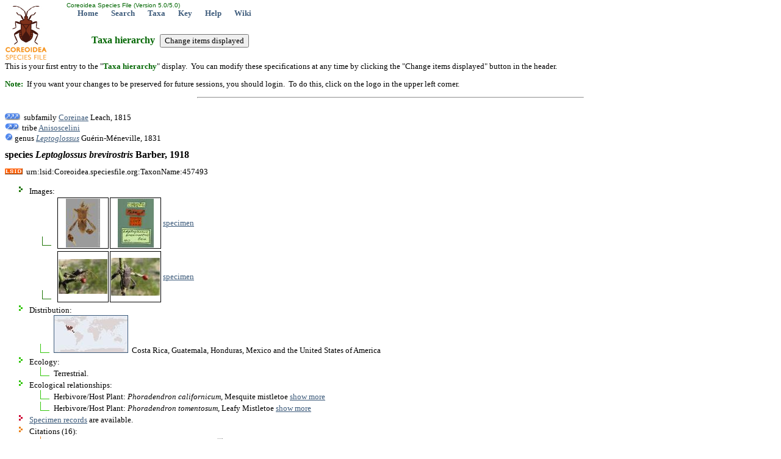

--- FILE ---
content_type: text/html; charset=utf-8
request_url: http://coreoidea.speciesfile.org/Common/basic/Taxa.aspx?TaxonNameID=1187668
body_size: 6739
content:


<!DOCTYPE html PUBLIC "-//W3C//DTD XHTML 1.0 Transitional//EN" "http://www.w3.org/TR/xhtml1/DTD/xhtml1-transitional.dtd">
<html xmlns="http://www.w3.org/1999/xhtml">
<head>
	<!-- Copyright © 2008, 2011, 2013 Illinois Natural History Survey -->
   <meta http-equiv="Content-type" content="text/html;charset=UTF-8" /> 
	<title>species Leptoglossus brevirostris Barber, 1918: Coreoidea Species File</title>
	<link rel="stylesheet" href="../styles/Standard.css" type="text/css" />
	<link rel="stylesheet" href="../styles/Hierarchy.css" type="text/css" />

	<script type="text/javascript">
			function __doPostBack(eventTarget, eventArgument) {
				var theform;
				if (window.navigator.appName.toLowerCase().indexOf("microsoft") > -1) {
					theform = document.Form1;
				}
				else {
					theform = document.forms["Form1"];
				}
				theform.__EVENTTARGET.value = eventTarget.split("$").join(":");
				theform.__EVENTARGUMENT.value = eventArgument;
				theform.submit();
			}
	</script>

</head>
<body>
	<form name="Form1" method="post" action="./Taxa.aspx?TaxonNameID=1187668" id="Form1">
<input type="hidden" name="__VIEWSTATE" id="__VIEWSTATE" value="/[base64]/hn7C" />

<input type="hidden" name="__VIEWSTATEGENERATOR" id="__VIEWSTATEGENERATOR" value="A6142EC9" />
<input type="hidden" name="__EVENTVALIDATION" id="__EVENTVALIDATION" value="/wEdAALa9CUq768O7R/dnM5N/bLdtT1uORXC8mgBabPHIUFgitBz+3CBp25xFW/BZtFy7Re14RPAV5cupaEqPFTWoD/V" />
		<input type="hidden" name="__EVENTTARGET" value="" />
		<input type="hidden" name="__EVENTARGUMENT" value="" />
		<table style="left: 0px; width: 100%; position: absolute; top: 0px; height: 99px"><tr><td width="99px" rowspan="2"><a href="/Common/entry/Login.aspx?Logo=1"><img alt="Click to login" title="Click to login" id="logo" border="0" style="z-index: 99; left: 0px; position: absolute; top: 0px" height="99" width="99" src="/HomePage/Coreoidea/img_Logo/SiteLogo.jpg" /></a></td><td id="top" valign="top" align="left" height="15"><font face="arial" color="#006600" size="1">&nbsp;Coreoidea Species File (Version 5.0/5.0)</font><br />&nbsp; &nbsp; &nbsp; &nbsp;<a href="/HomePage/Coreoidea/HomePage.aspx" class="Navbar">Home</a>&nbsp; &nbsp; &nbsp; &nbsp;<a href="/Common/search/Search.aspx" class="Navbar">Search</a>&nbsp; &nbsp; &nbsp; &nbsp;<a href="/Common/basic/GetTaxonURL.aspx" class="Navbar">Taxa</a>&nbsp; &nbsp; &nbsp; &nbsp;<a href="/KeyEntry.aspx" class="Navbar">Key</a>&nbsp; &nbsp; &nbsp; &nbsp;<a href="http://help.speciesfile.org/index.php/SF/Taxa" class="Navbar" target="_blank" id="ContextHelpLink">Help</a>&nbsp; &nbsp; &nbsp; &nbsp;<a href="http://help.speciesfile.org" class="Navbar" target="SFShelp">Wiki</a></td></tr></table><br /><br /><br /><br /><br />
		<h1 class="pagetitle">Taxa hierarchy &nbsp;<input type="submit" name="btnShowSpecs" value="Change items displayed" id="btnShowSpecs" /></h1>
		
			<p>This is your first entry to the "<span class="darkgreen"><b>Taxa hierarchy</b></span>" 
			display. &nbsp;You can modify these specifications at any time by clicking the "Change items 
			displayed" button in the header.</p>
			<p><span class="darkgreen"><b>Note:</b></span> &nbsp;If you want your changes to be preserved for future sessions, you should login. &nbsp;To do this, click 
			on the logo in the upper left corner.</p>
			<hr style="width:50%; text-align: left;"/>
      
		<br />
		<img alt="ArrowUp3" src="../img_Logo/arrow_up3.gif" width="25" height="13" />&nbsp;
		subfamily <a href="Taxa.aspx?TaxonNameID=1187113">Coreinae</a> Leach, 1815
<br /><img alt="ArrowUp2" src="../img_Logo/arrow_up2.gif" /> tribe <a href="Taxa.aspx?TaxonNameID=1187455">Anisoscelini</a>
<br /><img alt="ArrowUp" src="../img_Logo/arrow_up.gif" /> genus <a href="Taxa.aspx?TaxonNameID=1187631"><i>Leptoglossus</i></a> Guérin-Méneville, 1831
<br /><h1 class="currenttaxon">species <i>Leptoglossus</i> <i>brevirostris</i> Barber, 1918</h1>
<img alt="LSID icon" title="This is a Life Sciences Identifier (LSID), a persistent globally unique identifier for this taxon name. &nbsp;Use this LSID whenever you need to refer to this name. &nbsp;To reach this page with your browser, enter 'http://lsid.speciesfile.org/' followed by the LSID as shown here." src="../img_Logo/LSIDicon.png" />&nbsp;&nbsp;urn:lsid:Coreoidea.speciesfile.org:TaxonName:457493<ul><li class="IMT">Images:<ul><table><tr valign="center"><td style="vertical-align:bottom;"><li class="IM"></td><td width="80px" height="80px" align="center" style="vertical-align:center;border-style:solid; border-width:1px; border-color:Black"><a href="ShowImage.aspx?TaxonNameID=1187668&ImageID=179758" ><img src="../editImgSnd/GetThumb.aspx?ImageID=179758&Width=80&height=80&fit=true" border="0" title="Dorsal habitus image of a syntype male of Leptoglossus brevirostris Barber, 1918. © National Museum of Natural History, Washington D.C., USA (USNM). Photograph taken by Laurence Livermore." /></a></td><td width="80px" height="80px" align="center" style="vertical-align:center;border-style:solid; border-width:1px; border-color:Black"><a href="ShowImage.aspx?TaxonNameID=1187668&ImageID=179759" ><img src="../editImgSnd/GetThumb.aspx?ImageID=179759&Width=80&height=80&fit=true" border="0" title="Labels of a syntype male of Leptoglossus brevirostris Barber, 1918. © National Museum of Natural History, Washington D.C., USA (USNM). Photograph taken by Laurence Livermore." /></a></td><td border="0"><a href="../specimen/ShowSpecimen.aspx?SpecimenID=104118" title="SpecimenID=104118"> specimen</a></td><td></li></td></tr></table><table><tr valign="center"><td style="vertical-align:bottom"><li class="IM"></td><td width="80px" height="80px" align="center" style="vertical-align:center;border-style:solid; border-width:1px; border-color:Black"><a href="ShowImage.aspx?TaxonNameID=1187668&ImageID=200901" ><img src="../editImgSnd/GetThumb.aspx?ImageID=200901&Width=80&height=80&fit=true" border="0" title="Leptoglossus brevirostris feeding on Phoradendron californicum. Copyright M. Brummermann 2015." /></a></td><td width="80px" height="80px" align="center" style="vertical-align:center;border-style:solid; border-width:1px; border-color:Black"><a href="ShowImage.aspx?TaxonNameID=1187668&ImageID=200902" ><img src="../editImgSnd/GetThumb.aspx?ImageID=200902&Width=80&height=80&fit=true" border="0" title="Leptoglossus brevirostris feeding on Phoradendron californicum.  Copyright M. Brummermann 2015." /></a></td><td border="0"><a href="../specimen/ShowSpecimen.aspx?SpecimenID=118188" title="SpecimenID=118188"> specimen</a></td><td></li></td></tr></table></ul><li class="LOT">Distribution:<ul><li class="LO"><a href="../editTaxon/Distribution/ShowDistribution.aspx?TaxonNameID=1187668"><img src="/Common/editTaxon/Distribution/MapGen3.aspx?Width=120&TaxonNameID=1187668" border="1" title="Map showing areas of known distribution - may be incomplete"/></a> &nbsp;Costa Rica, Guatemala, Honduras, Mexico and the United States of America</ul></li><li class="LOT">Ecology:<ul><li class="LO">Terrestrial.</li></ul></li><li class="LOT">Ecological relationships:<ul><li class="LO">Herbivore/Host Plant: <i>Phoradendron californicum</i>, Mesquite mistletoe <a href="../editTaxon/Ecology/ShowEcoRelationship.aspx?TaxonNameID=1187668&SeqNum=1">show more</a></li><li class="LO">Herbivore/Host Plant: <i>Phoradendron tomentosum</i>, Leafy Mistletoe <a href="../editTaxon/Ecology/ShowEcoRelationship.aspx?TaxonNameID=1187668&SeqNum=2">show more</a></li></ul></li><li class="SPT"><a href="../specimen/SpecimensByTaxon.aspx?TaxonNameID=1187668">Specimen records</a> are available.</li><li class="CIT">Citations (16):<ul>
<li class="CI">Barber. 1918. Bull. Brooklyn Ent. Soc. 13:35-36&nbsp;&nbsp;<a href=http://www.biodiversitylibrary.org/item/95656#page/59/mode/1up target="_blank"><img alt="www.biodiversitylibrary.org" style="border-style:none; vertical-align:bottom" src="/Common/img_Logo/RefLink.bmp" /></a> >> Note: Original description; Designated Types (STs); Distribution (USA: Arizona, Texas, California); >> <i>Leptoglossus</i> <i>brevirostris</i>&nbsp; <img alt="LSID icon" title="This is a Life Sciences Identifier (LSID), a persistent globally unique identifier for this taxon name. &nbsp;Use this LSID whenever you need to refer to this name. &nbsp;To reach this page with your browser, enter 'http://lsid.speciesfile.org/' followed by the LSID as shown here." src=../img_Logo/LSIDicon.png />&nbsp;&nbsp;urn:lsid:Coreoidea.speciesfile.org:TaxonName:457493</li>
<li class="CI">Torre-Bueno. 1941. Entomologica Americana New Series 21(2):49 >> <i>Leptoglossus</i> <i>brevirostris</i></li>
<li class="CI">Hussey. 1953. Bull. Brooklyn Ent. Soc. 48:30 >> <i>Theognis</i> <i>brevirostris</i>&nbsp; <img alt="LSID icon" title="This is a Life Sciences Identifier (LSID), a persistent globally unique identifier for this taxon name. &nbsp;Use this LSID whenever you need to refer to this name. &nbsp;To reach this page with your browser, enter 'http://lsid.speciesfile.org/' followed by the LSID as shown here." src=../img_Logo/LSIDicon.png />&nbsp;&nbsp;urn:lsid:Coreoidea.speciesfile.org:TaxonName:457494</li>
<li class="CI">Allen. 1969. Entomologica Americana 45:133-134&nbsp;&nbsp;<a href=http://biodiversitylibrary.org/page/50682097 target="_blank"><img alt="biodiversitylibrary.org" style="border-style:none; vertical-align:bottom" src="/Common/img_Logo/RefLink.bmp" /></a> >> Note: Description; Keyed; Distribution (Mexico, USA); >> <i>Leptoglossus</i> <i>brevirostris</i></li>
<li class="CI">Brailovsky. 1976. An. Inst. Biol. Univ. Nac. Auton. Mex. Ser. Zool. 47(2):39&nbsp;&nbsp;<a href=http://repositorio.fciencias.unam.mx:8080/xmlui/handle/11154/146566 target="_blank"><img alt="repositorio.fciencias.unam.mx:8080" style="border-style:none; vertical-align:bottom" src="/Common/img_Logo/RefLink.bmp" /></a> >> <i>Leptoglossus</i> <i>brevirostris</i></li>
<li class="CI">Brailovsky &amp; Sánchez. 1983. An. Inst. Biol. Univ. Nac. Auton. Mex. Ser. Zool. 53:233-234&nbsp;&nbsp;<a href=http://repositorio.fciencias.unam.mx:8080/xmlui/handle/11154/146639 target="_blank"><img alt="repositorio.fciencias.unam.mx:8080" style="border-style:none; vertical-align:bottom" src="/Common/img_Logo/RefLink.bmp" /></a> >> Note: (Figures 18,47) >> <i>Leptoglossus</i> <i>brevirostris</i></li>
<li class="CI">Schaefer, C. W. &amp; P.L. Mitchell. 1983. Ann.Ent.Soc.Amer. 76(4):605&nbsp;&nbsp;<a href=http://www.ingentaconnect.com/content/esa/aesa/1983/00000076/00000004/art00006 target="_blank"><img alt="www.ingentaconnect.com" style="border-style:none; vertical-align:bottom" src="/Common/img_Logo/RefLink.bmp" /></a> >> Note: foodplants; >> <i>Leptoglossus</i> <i>brevirostris</i></li>
<li class="CI">Whittaker. 1984. The Southwestern Naturalist 29:437 >> Note: Ecology (Host plant); >> <i>Leptoglossus</i> <i>brevirostris</i></li>
<li class="CI">Froeschner. 1988. In Henry, T.J. &amp; Froeschner. Catalog of the Heteroptera or True bugs of Canada and the Continental United States 76 >> Note: Catalogued; Distribution (North America); >> <i>Leptoglossus</i> <i>brevirostris</i></li>
<li class="CI">Jones, W.A. 1993. Southwestern Entomologist Supp. 16 4 >> <i>Leptoglossus</i> <i>brevirostris</i></li>
<li class="CI">Brailovsky, Barrera, Mayorga &amp; Ortega Leon. 1994. An. Inst. Biol. Univ. Nac. Auton. Mex. Ser. Zool. 65(2):247&nbsp;&nbsp;<a href=http://www.biblioteca.org.ar/zip22.asp?texto=91633 target="_blank"><img alt="www.biblioteca.org.ar" style="border-style:none; vertical-align:bottom" src="/Common/img_Logo/RefLink.bmp" /></a> >> <i>Leptoglossus</i> <i>brevirostris</i></li>
<li class="CI">Brailovsky &amp; Barrera. 1998. Proc. Calif. Acad. Sci. 50(6):168, 169&nbsp;&nbsp;<a href=http://www.biodiversitylibrary.org/item/53426#175 target="_blank"><img alt="www.biodiversitylibrary.org" style="border-style:none; vertical-align:bottom" src="/Common/img_Logo/RefLink.bmp" /></a> >> Note: Description; Keyed; Distribution (Costa Rica, Mexico, USA); >> <i>Leptoglossus</i> <i>brevirostris</i></li>
<li class="CI">Packauskas &amp; C. W. Schaefer. 2001. Proc. Entomol. Soc. Wash 103(1):252&nbsp;&nbsp;<a href=http://www.biodiversitylibrary.org/item/55017#page/255/mode/1up target="_blank"><img alt="www.biodiversitylibrary.org" style="border-style:none; vertical-align:bottom" src="/Common/img_Logo/RefLink.bmp" /></a> >> Note: Catalogued; in zonatus species group; >> <i>Leptoglossus</i> <i>brevirostris</i></li>
<li class="CI">Packauskas. 2010. Fort Hays Studies 5:54 >> Note: Catalogued (New World); Distribution (Costa Rica, Mexico, USA); >> <i>Leptoglossus</i> <i>brevirostris</i></li>
<li class="CI">Linares &amp; Orozco. 2017. Biodiversity Data Journal 5:10&nbsp;&nbsp;<a href=http://doi.org/10.3897/BDJ.5.e13067 target="_blank"><img alt="doi.org" style="border-style:none; vertical-align:bottom" src="/Common/img_Logo/RefLink.bmp" /></a> >> Note: Distribution (Honduras: Olancho), New country record; Host plants (corn and Phoradendron leucarpum (Raf.) Reveal & M. C. Johnst.). >> <i>Leptoglossus</i> <i>brevirostris</i></li>
<li class="CI">Brailovsky &amp; van der Heyden. 2019. Revista Chilena de Entomología 45(1):177&nbsp;&nbsp;<a href=http://biotaxa.org/rce/article/view/48711/42165 target="_blank"><img alt="biotaxa.org/rce" style="border-style:none; vertical-align:bottom" src="/Common/img_Logo/RefLink.bmp" /></a> >> Note: Distribution (Guatemala, New Record); >> <i>Leptoglossus</i> <i>brevirostris</i></li>
</ul></li><li class="CIT">Scrutiny:<ul><li class="CI">Livermore, 2011, Distributions to country level have been entered from Allen, 1969.</li><li class="CI">Livermore, 2011, All North American state-level distributions from Froeschner In Henry & Froeschner (1988) have been entered.</li><li class="CI">Livermore, 2015, Check type series for holotype designation. Allen (1969) states there are 6 paratype females. Barber (1918) described the species from 2 males and 8 females with differing localities.</li></ul></li><li class="SPT">Type specimen information:<ul><li class="SP">There are multiple primary types, see specimen data for details.</li></ul></ul>
		<hr /><table><tr><td width="5%"><a href="http://creativecommons.org/licenses/by-sa/4.0/" target="CC"><img alt="Creative Commons BY-SA" src="/Common/img_logo/CCby-sa80x15.png" /></a></td><td align="right">&nbsp; &nbsp; &nbsp; &nbsp;<a href="/HomePage/Coreoidea/HomePage.aspx" class="Footer">Home</a>&nbsp; &nbsp; &nbsp; &nbsp;<a href="/Common/search/Search.aspx" class="Footer">Search</a>&nbsp; &nbsp; &nbsp; &nbsp;<a href="/Common/basic/GetTaxonURL.aspx" class="Footer">Taxa</a>&nbsp; &nbsp; &nbsp; &nbsp;<a href="/KeyEntry.aspx" class="Footer">Key</a>&nbsp; &nbsp; &nbsp; &nbsp;<a href="http://help.speciesfile.org/index.php/SF/Taxa" class="Footer" target="_blank" id="ContextHelpLink">Help</a>&nbsp; &nbsp; &nbsp; &nbsp;<a href="http://help.speciesfile.org" class="Footer" target="SFShelp">Wiki</a>&nbsp; &nbsp; &nbsp; | &nbsp; &nbsp; &nbsp;<a href="#top" id="EndOfPage" class="Footer">Top of page</a></td></tr><tr><td class="smallgray" colspan="2">Copyright © 2026. &nbsp;Except where otherwise noted, content on this site is licensed under a Creative Commons Attribution-ShareAlike 4.0 International License.</td></tr></table><script>(function(i,s,o,g,r,a,m){i['GoogleAnalyticsObject']=r;i[r]=i[r]||function(){(i[r].q=i[r].q||[]).push(arguments)},i[r].l=1*new Date();a=s.createElement(o),m=s.getElementsByTagName(o)[0];a.async=1;a.src=g;m.parentNode.insertBefore(a,m)})(window,document,'script','//www.google-analytics.com/analytics.js','ga');ga('create', 'UA-8642633-1', 'auto');ga('send', 'pageview');</script>
	</form>
</body>
</html>


--- FILE ---
content_type: text/plain
request_url: https://www.google-analytics.com/j/collect?v=1&_v=j102&a=613420267&t=pageview&_s=1&dl=http%3A%2F%2Fcoreoidea.speciesfile.org%2FCommon%2Fbasic%2FTaxa.aspx%3FTaxonNameID%3D1187668&ul=en-us%40posix&dt=species%20Leptoglossus%20brevirostris%20Barber%2C%201918%3A%20Coreoidea%20Species%20File&sr=1280x720&vp=1280x720&_u=IEBAAEABAAAAACAAI~&jid=577453704&gjid=1929793003&cid=456804684.1768750235&tid=UA-8642633-1&_gid=1255167240.1768750235&_r=1&_slc=1&z=2077202042
body_size: -289
content:
2,cG-QV7YGME7DS